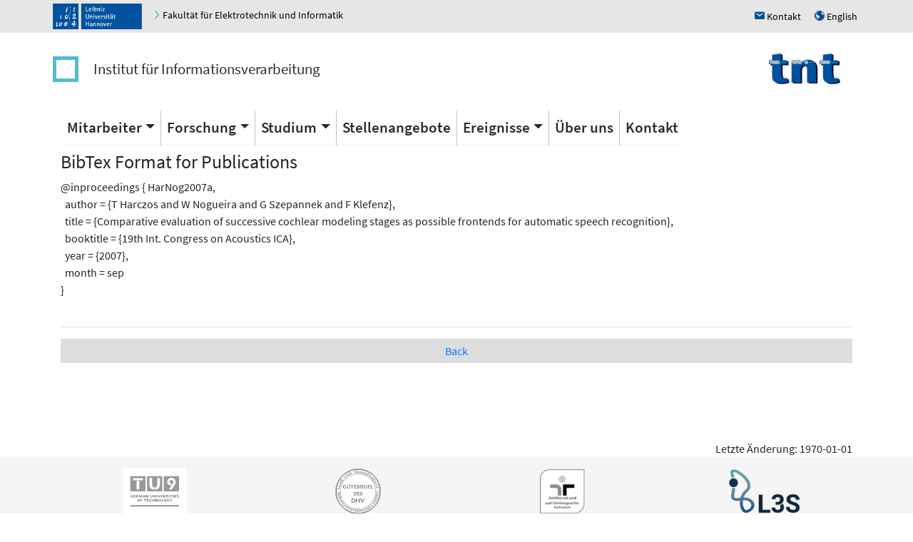

--- FILE ---
content_type: text/html; charset=UTF-8
request_url: https://www.tnt.uni-hannover.de/de/papers/show_bibtex.php?id=532
body_size: 2614
content:
<!DOCTYPE html>
<html lang="en">
<head>
  <title>Institut f&uuml;r Informationsverarbeitung (TNT) - BibTeX Entries of Publications</title>
  <meta charset="utf-8">
  <meta name="viewport" content="width=device-width, initial-scale=1">
  <meta name="robots" content="max-image-preview:large">
  <!-- Latest compiled and minified CSS -->
  <link rel="stylesheet" href="https://cdn.jsdelivr.net/npm/bootstrap@4/dist/css/bootstrap.min.css">
  <!-- Open Iconic -->
  <link href="https://cdn.jsdelivr.net/npm/open-iconic@1/font/css/open-iconic-bootstrap.min.css" rel="stylesheet">
<!-- jQuery library -->
  <script src="https://cdn.jsdelivr.net/npm/jquery@3/dist/jquery.min.js"></script>

<!-- Popper JS -->
<script src="https://cdn.jsdelivr.net/npm/popper.js@1.16/dist/umd/popper.min.js"></script>

<!-- Latest compiled JavaScript -->
<script src="https://cdn.jsdelivr.net/npm/bootstrap@4/dist/js/bootstrap.bundle.min.js"></script>    <script type="text/javascript" src="/js/tnt.js"></script>  
<!-- <link rel="stylesheet" href="/css/faculty_elektrotechnik_informatik.min.css"> -->
<link rel="stylesheet" href="/css/tnt.css">
 <link rel="stylesheet" href="/css/main.css"> 
 <link rel="stylesheet" href="/css/carousel.css"> 
<link rel="stylesheet" href="https://cdn.jsdelivr.net/npm/jquery-ui@1/themes/base/autocomplete.min.css"><script src="https://cdn.jsdelivr.net/npm/jquery-ui@1/dist/jquery-ui.min.js"></script><script src="/js/modernizr.js"></script><script src="/js/forms-bootstrap.js"></script><script src="https://cdn.jsdelivr.net/npm/ckeditor-full@4/ckeditor.min.js"></script><link rel="stylesheet" href="https://cdn.jsdelivr.net/npm/ckeditor-full@4/plugins/scayt/skins/moono-lisa/scayt.min.css"><script src="/js/jquery-timepicker/jquery.timepicker.min.js"></script><meta name="mobile-web-app-capable" content="yes">
</head>
<body><button class="btn btn-light" id="back-to-top" title="Go to top"><span class="oi oi-chevron-top"></span></button><header class="header luh-wide-gray">
  <div class="container p-0 mt-0 pr-2">
     <div class="d-flex flex-row justify-content-between p-0 m-0 align-items-center">
       <div class="p-0 pl-1 m-0">
         <a href="https://www.uni-hannover.de"><img alt="Logo of Leibniz Universität Hannover" src="/graphics/luh_logo.svg" width="125" height="36" /></a>
         <span class="hidden-xs">&nbsp;&nbsp;&nbsp;
           <a href="https://www.et-inf.uni-hannover.de/">
	     <span class="u-icon u-icon--arrow-right luh-color-green"></span>
             <span  style="color: black;" class="link d-none d-md-inline">Fakultät für Elektrotechnik und Informatik</span>
             <span  style="color: black;" class="link d-md-none">Fakultät</span>
           </a>
         </span>
       </div>
       <div class="p-0 m-0">
         <span class="hidden-xs">
           <a title="Kontakt" href="/location">
                <span class="luh-blue u-icon">h</span>
	      <span class="link">Kontakt</span>
           </a>
         </span>
         <span class="hidden-xs pl-3">
           <a title="English" href="/en/papers/show_bibtex.php?id=532">
                <span class="luh-blue u-icon">u</span>
	      <span class="link">English</span>
           </a>
         </span>
       </div>
     </div>
  </div>
</header><nav class="container navbar navbar-expand-sm  luh-white navbar-light justify-content-center justify-content-between pt-4 pb-4 pl-1">
    <ul class="navbar-nav align-items-center">
      <li class="nav-item"><a class="navbar-brand identity-square d-none d-md-block" href="/" ></a></li>
      <li class="nav-item"><a class="navbar-brand identity-text" href="/de">Institut für Informationsverarbeitung</a></li>
    </ul>
    <ul class="navbar-nav">
      <li class="nav-item"><a class="navbar-brand " href="/de"><img src="/graphics/TNT_darkv4.svg" width="100px" alt="TNT"></a></li>
    </ul>
      <!-- Toggler/collapsible Button -->
      <button class="navbar-toggler navbar-toggler-right" type="button" data-toggle="collapse" data-target="#collapsibleNavbar" aria-controls="collapsibleNavbar">
	<span class="navbar-toggler-icon"></span>
      </button>
</nav>
<nav class="container navbar  navbar-expand-sm  luh-white navbar-light sticky-top">
    <!-- Navbar links -->
    <div class="collapse navbar-collapse" id="collapsibleNavbar">
      <ul class="nav navbar-nav">        <li class="nav-item dropdown ">
        <a class="nav-link dropdown-toggle" data-toggle="dropdown" href="/de/staff">Mitarbeiter</a>
        <div class="dropdown-menu"><a class="dropdown-item  " href="/de/staff">Aktuelle Mitarbeiter</a><a class="dropdown-item  " href="/de/staff/ex-wissmit.php">Ehemalige Mitarbeiter</a></div></li>        <li class="nav-item dropdown ">
        <a class="nav-link dropdown-toggle" data-toggle="dropdown" href="/de/research/">Forschung</a>
        <div class="dropdown-menu"><a class="dropdown-item  " href="/de/research/">Forschungsgebiete</a><a class="dropdown-item  " href="/de/papers">Ver&ouml;ffentlichungen</a><a class="dropdown-item  " href="/de/project/">Forschungsprojekte</a><a class="dropdown-item  " href="/de/links">Partner</a></div></li>        <li class="nav-item dropdown ">
        <a class="nav-link dropdown-toggle" data-toggle="dropdown" href="/de/edu">Studium</a>
        <div class="dropdown-menu"><a class="dropdown-item  " href="/de/edu">Lehrveranstaltungen</a><a class="dropdown-item  " href="/de/students">Studentische Arbeiten</a></div></li><li class="nav-item "><a class="nav-link " href="/de/jobs/jobs.php">Stellenangebote</a></li>        <li class="nav-item dropdown ">
        <a class="nav-link dropdown-toggle" data-toggle="dropdown" href="/de/events/events.php">Ereignisse</a>
        <div class="dropdown-menu"><a class="dropdown-item  " href="/de/events/events.php">Kommende Ereignisse</a><a class="dropdown-item  " href="/de/events/events.php#past_events">Vergangene Ereignisse</a><a class="dropdown-item  " href="/de/events/events.php#news">Neuigkeiten</a><a class="dropdown-item  " href="/de/events/events.php#awards">Auszeichnungen</a></div></li><li class="nav-item "><a class="nav-link " href="/de/aboutus/">Über uns</a></li><li class="nav-item "><a class="nav-link " href="/de/location/">Kontakt</a></li></ul></div></nav><div class="container">
  <H1>BibTex Format for Publications</H1>
  
@inproceedings { HarNog2007a,<br>
&nbsp; author = {T Harczos and  W Nogueira and  G Szepannek and  F Klefenz},<br>
&nbsp; title = {Comparative evaluation of successive cochlear modeling stages as possible frontends
for automatic speech recognition},<br>
&nbsp; booktitle = {19th Int. Congress on Acoustics ICA},<br>
&nbsp; year = {2007},<br>
&nbsp; month = sep<br>
}<br>
<br><hr>
  <table BORDER=0 CELLPADDING=5 WIDTH="100%" >
    <tr bgcolor=#DDDDDD>
      <td width=100% align=center><a href="./">Back</a></td>
    </tr>
  </table>

<!-- End of HTML-Page -->
</div> <!-- container --><div class="pagefooter container text-right">Letzte Änderung: 1970-01-01</div><footer class="footer luh_wide_grey">  <div class="container d-lg-block"> 
    <div class="row">
      <div class="col-6 col-lg-3 p-3">
        <a href="http://www.tu9.de/" title="Die Leibniz Universität Hannover ist Mitglied von TU9, der Allianz führender Technischer Hochschulen in Deutschland">
          <img src="/graphics/luh_cid/tu9-bw.svg" alt="TU9 Logo" />
        </a>
      </div>
      <div class="col-6 col-lg-3 p-3">
        <a href="http://www.hochschulverband.de/" title="Gütesiegel des DHV für faire und transparente Berufungsverhandlungen">
          <img src="/graphics/luh_cid/dhv-bw.svg" alt="Gütesiegel DHV" />
        </a>
      </div>
      <div class="col-6 col-lg-3 p-3">
        <a href="https://www.service-fuer-familien.uni-hannover.de/" title="audit - familiengerechte hochschule" >
          <img src="/graphics/luh_cid/family-bw.png" alt="Familiengerechte Hochschule" />
        </a>
      </div>
      <div class="col-6 col-lg-3 p-3">
        <a href="https://www.l3s.de/" title="L3S" >
          <img src="/graphics/luh_cid/L3S-logo-WEB.webp" alt="L3S" />
        </a>
      </div>
    </div>
  </div>  <div class="container d-flex flex-wrap">
       <div class="p-0 m-0">
         <span class="hidden-xs">
           <a id="contactlink" title="Kontakt" href="/location">
                <span class="luhblue u-icon">h</span>
		<span class="link">Kontakt</span>
           </a>
         </span>
       </div>
    <div class="p-2 ml-auto">&copy; 2026:&nbsp;
      <a href="https://www.uni-hannover.de/de/copyright/" class="o-footer__link">Leibniz Universität Hannover</a>
    </div>
    <div class="p-2 text-muted">
      <a href="/impressum.php">Impressum</a>
    </div>
    <div class="p-2">
      <a href="https://www.uni-hannover.de/de/datenschutzerklaerung/">Datenschutzerklärung</a>
    </div>
  </div></footer>
<div class="device-xs d-block d-sm-none"></div>
<div class="device-sm d-none d-sm-block "></div>
<div class="device-md d-none d-md-block "></div>
<div class="device-lg d-none d-lg-block "></div>
<div class="device-xl d-none d-xl-block"></div></body>
</html>

--- FILE ---
content_type: text/css
request_url: https://www.tnt.uni-hannover.de/css/main.css
body_size: 347
content:
@import url("/css/publication.css") all;

.projectitem { 
    border:none;
}

img.research {
    width:40%;
    height:auto;
}

.add_thumbnail_icon a[href$=".pdf"], .add_thumbnail_icon a[href$=".PDF"], a.pdf {
  background:transparent url(../graphics/icons/page_white_acrobat.png) no-repeat scroll left center;
  padding:2px 2px 2px 20px;
}

/*
a.github {
  background:transparent url(../graphics/icons/Icon_Code.png) no-repeat scroll left center;
    background-size: 16px 16px;
padding:2px 2px 2px 20px;
}*/

.add_thumbnail_icon a[href$=".bib"], .add_thumbnail_icon a[href$=".BIB"], a.bibtex {
  background:transparent url(../graphics/icons/bibtex.gif) no-repeat scroll left center;
  padding:2px 2px 2px 20px;
}

a.studip {
  background:transparent url(../graphics/icons/stud_ip_logo.png) no-repeat scroll left center;
  padding:3px 0px 2px 50px;
}

a.password:before{ 
    content:url(/graphics/icons/password_icon.png); 
    border:0px; 
    text-decoration:none;
}

@media print {
    .nonprint { display: none; }
    a:link {  text-decoration: none; color: #000000}
    a:visited {  text-decoration: none; color: #000000}
    a:hover {  text-decoration: none; color: #0000ff }
    a:active {  text-decoration: none; color: #000000}
}

@media screen {
    .print { display: none; }
}

.listing table { border-collapse: collapse; }
.listing th, .listing td { padding: 2px 16px; border-bottom: 1px solid #ddd; }
.listing tr:hover{background-color:#f5f5f5}


--- FILE ---
content_type: text/css
request_url: https://www.tnt.uni-hannover.de/css/carousel.css
body_size: 542
content:
.introduction-container {
    /*height: 200px;*/
    background: linear-gradient(135deg,#00509b 0,#003668 100%);
    position: relative;
    padding-top: 15px;
    margin-bottom: 20px;
  }
  
  .carousel-content {
    display: flex;
    flex-direction: row;
  }
  
  .introduction-image-div {
    flex: 1
  
  }
  
  .introduction-image {
    width: 100%;
    border-radius: .1111111111rem;
  }
  
  .introduction-content-div {
    flex: 1;
    padding-top: 1.0rem;
    padding-bottom: 0.5rem;
  
    display: flex;
  
  
  }
  
  .introduction-content {
    margin-left: -2.7777777778rem;
    padding: 1rem;
    display: block;
    color: white;
    border-radius: .1111111111rem;
  
    flex-grow: 1;
  
    background-color: rgba(0,80,155,.8);
  
    display: flex;
    align-items: center;
  }
  
  .introduction-content .title {
    margin: 0;
  
  }
  .introduction-content:hover {
    color: white;
    text-decoration: none;
    background-color: rgba(0, 67, 130, 0.8);
    box-shadow: 0 2px 6px rgba(0,0,0,0.33);
  }
  
  
  .carousel-indicators {
    position: relative;
    left: inherit;
    right: inherit;
    bottom: inherit;
    top: inherit;
    margin: 0;
    justify-content: left;
  
    margin-left: 14px;
  }
  .carousel-indicators li {
    width: 12px;
    height: 12px;
    border-radius: 100%;
  
  }
  
  .carousel-controls {
    display: flex;
    flex-direction: row;
    align-items: center;
    
    padding-top: 10px;
    padding-bottom: 10px;
  
  }
  
  .carousel-control-buttons {
    margin-right: 6px;
  }
  
  .carousel-control-buttons .oi::before  {
    color: white;
  }
  
  .carousel-control-buttons:hover  .oi::before {
    color: rgba(255, 255, 255, 0.8);
    cursor: pointer;
  }
  
  .testimonial-img-placeholder {
    width: 100%; /* or any specific width */
    height: 0;
    /*padding-top: 18.75%; /* (300 / 1600) * 100% */
    padding-top: 37.23%; /* (35 / 94) * 100% */
    position: relative;
  }

  .testimonial {
    position: absolute;
    top: 0;
    left: 0;
    width: 100%;
    height: 100%;
    
    background-color: rgba(0, 67, 130);
    color: white;
    padding: 14px;

    text-align: center;
    /*vertically center*/
    display: flex;
    flex-direction: column;
    justify-content: center;
  }

  @media (max-width: 992px) { /* 992px */
    .carousel-content {
      flex-direction: column;
    }
  
    .introduction-content-div {
      padding-top: 0;
      padding-bottom: 0;
    }
    .introduction-content {
      padding: .6666666667rem .6666666667rem 1.3333333333rem;
      margin: -1rem .6666666667rem .6666666667rem;
      font-size: 0.8rem;
      min-height: 130px;
  
    }
  }


--- FILE ---
content_type: text/css; charset=utf-8
request_url: https://cdn.jsdelivr.net/npm/jquery-ui@1/themes/base/autocomplete.min.css
body_size: -356
content:
/**
 * Minified by jsDelivr using clean-css v5.3.3.
 * Original file: /npm/jquery-ui@1.14.2/themes/base/autocomplete.css
 *
 * Do NOT use SRI with dynamically generated files! More information: https://www.jsdelivr.com/using-sri-with-dynamic-files
 */
/*!
 * jQuery UI Autocomplete 1.14.2
 * https://jqueryui.com
 *
 * Copyright OpenJS Foundation and other contributors
 * Released under the MIT license.
 * https://jquery.org/license
 *
 * https://api.jqueryui.com/autocomplete/#theming
 */
.ui-autocomplete{position:absolute;top:0;left:0;cursor:default}
/*# sourceMappingURL=/sm/9c0aaf3e903cac66162320051e70290b70b4d23939f29cbc02f936c8cc4f18f5.map */